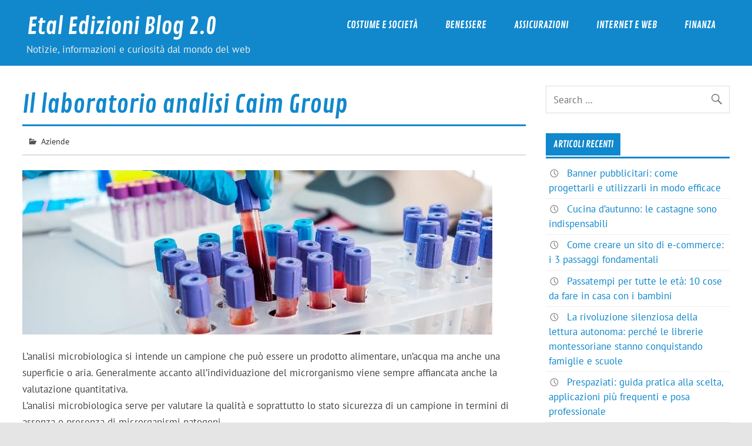

--- FILE ---
content_type: text/html; charset=UTF-8
request_url: http://www.etal-edizioni.it/il-laboratorio-analisi-caim-group/
body_size: 8147
content:
<!DOCTYPE html><html lang="it-IT"><head><meta charset="UTF-8" /><meta name="viewport" content="width=device-width, initial-scale=1"><link rel="profile" href="http://gmpg.org/xfn/11" /><link rel="pingback" href="http://www.etal-edizioni.it/xmlrpc.php" /><meta name='robots' content='index, follow, max-image-preview:large, max-snippet:-1, max-video-preview:-1' /><link media="all" href="http://www.etal-edizioni.it/wp-content/cache/autoptimize/css/autoptimize_52670c65eb39de0396a49d79c5deb978.css" rel="stylesheet"><title>Il laboratorio analisi Caim Group | Etal Edizioni Blog 2.0</title><link rel="canonical" href="http://www.etal-edizioni.it/il-laboratorio-analisi-caim-group/" /><meta property="og:locale" content="it_IT" /><meta property="og:type" content="article" /><meta property="og:title" content="Il laboratorio analisi Caim Group | Etal Edizioni Blog 2.0" /><meta property="og:description" content="L&#8217;analisi microbiologica si intende un campione che può essere un prodotto alimentare, un&#8217;acqua ma anche una superficie o aria. Generalmente accanto all&#8217;individuazione del microrganismo viene sempre affiancata anche la valutazione quantitativa. L&#8217;analisi microbiologica serve per valutare la qualità e soprattutto lo stato sicurezza di un campione in termini di assenza o presenza di microrganismi patogeni. Il laboratorio CAIM è un [&hellip;]" /><meta property="og:url" content="http://www.etal-edizioni.it/il-laboratorio-analisi-caim-group/" /><meta property="og:site_name" content="Etal Edizioni Blog 2.0" /><meta property="article:published_time" content="2018-09-25T15:17:01+00:00" /><meta property="article:modified_time" content="2018-09-18T15:21:25+00:00" /><meta property="og:image" content="http://www.etal-edizioni.it/wp-content/uploads/2018/09/laboratorio-analisi-1600x1068.cliniche-ruggeri-ancona-010_800x534.jpg" /><meta property="og:image:width" content="800" /><meta property="og:image:height" content="534" /><meta property="og:image:type" content="image/jpeg" /><meta name="author" content="distilledetalx99StoCaz" /><meta name="twitter:card" content="summary_large_image" /><meta name="twitter:label1" content="Scritto da" /><meta name="twitter:data1" content="distilledetalx99StoCaz" /><meta name="twitter:label2" content="Tempo di lettura stimato" /><meta name="twitter:data2" content="5 minuti" /> <script type="application/ld+json" class="yoast-schema-graph">{"@context":"https://schema.org","@graph":[{"@type":"WebPage","@id":"http://www.etal-edizioni.it/il-laboratorio-analisi-caim-group/","url":"http://www.etal-edizioni.it/il-laboratorio-analisi-caim-group/","name":"Il laboratorio analisi Caim Group | Etal Edizioni Blog 2.0","isPartOf":{"@id":"https://www.etal-edizioni.it/#website"},"primaryImageOfPage":{"@id":"http://www.etal-edizioni.it/il-laboratorio-analisi-caim-group/#primaryimage"},"image":{"@id":"http://www.etal-edizioni.it/il-laboratorio-analisi-caim-group/#primaryimage"},"thumbnailUrl":"http://www.etal-edizioni.it/wp-content/uploads/2018/09/laboratorio-analisi-1600x1068.cliniche-ruggeri-ancona-010_800x534.jpg","datePublished":"2018-09-25T15:17:01+00:00","dateModified":"2018-09-18T15:21:25+00:00","author":{"@id":"https://www.etal-edizioni.it/#/schema/person/b9b3216320bb4c065f124ce3db7131cd"},"breadcrumb":{"@id":"http://www.etal-edizioni.it/il-laboratorio-analisi-caim-group/#breadcrumb"},"inLanguage":"it-IT","potentialAction":[{"@type":"ReadAction","target":["http://www.etal-edizioni.it/il-laboratorio-analisi-caim-group/"]}]},{"@type":"ImageObject","inLanguage":"it-IT","@id":"http://www.etal-edizioni.it/il-laboratorio-analisi-caim-group/#primaryimage","url":"http://www.etal-edizioni.it/wp-content/uploads/2018/09/laboratorio-analisi-1600x1068.cliniche-ruggeri-ancona-010_800x534.jpg","contentUrl":"http://www.etal-edizioni.it/wp-content/uploads/2018/09/laboratorio-analisi-1600x1068.cliniche-ruggeri-ancona-010_800x534.jpg","width":800,"height":534},{"@type":"BreadcrumbList","@id":"http://www.etal-edizioni.it/il-laboratorio-analisi-caim-group/#breadcrumb","itemListElement":[{"@type":"ListItem","position":1,"name":"Home","item":"https://www.etal-edizioni.it/"},{"@type":"ListItem","position":2,"name":"Il laboratorio analisi Caim Group"}]},{"@type":"WebSite","@id":"https://www.etal-edizioni.it/#website","url":"https://www.etal-edizioni.it/","name":"Etal Edizioni Blog 2.0","description":"Notizie, informazioni e curiosità dal mondo del web","potentialAction":[{"@type":"SearchAction","target":{"@type":"EntryPoint","urlTemplate":"https://www.etal-edizioni.it/?s={search_term_string}"},"query-input":"required name=search_term_string"}],"inLanguage":"it-IT"},{"@type":"Person","@id":"https://www.etal-edizioni.it/#/schema/person/b9b3216320bb4c065f124ce3db7131cd","name":"distilledetalx99StoCaz","image":{"@type":"ImageObject","inLanguage":"it-IT","@id":"https://www.etal-edizioni.it/#/schema/person/image/","url":"http://0.gravatar.com/avatar/99cdd4d88beb693b97701b906883f004?s=96&d=mm&r=g","contentUrl":"http://0.gravatar.com/avatar/99cdd4d88beb693b97701b906883f004?s=96&d=mm&r=g","caption":"distilledetalx99StoCaz"}}]}</script> <link rel="alternate" type="application/rss+xml" title="Etal Edizioni Blog 2.0 &raquo; Feed" href="http://www.etal-edizioni.it/feed/" /><link rel="alternate" type="application/rss+xml" title="Etal Edizioni Blog 2.0 &raquo; Feed dei commenti" href="http://www.etal-edizioni.it/comments/feed/" /> <script type="text/javascript">window._wpemojiSettings = {"baseUrl":"https:\/\/s.w.org\/images\/core\/emoji\/14.0.0\/72x72\/","ext":".png","svgUrl":"https:\/\/s.w.org\/images\/core\/emoji\/14.0.0\/svg\/","svgExt":".svg","source":{"concatemoji":"http:\/\/www.etal-edizioni.it\/wp-includes\/js\/wp-emoji-release.min.js?ver=6.4.7"}};
/*! This file is auto-generated */
!function(i,n){var o,s,e;function c(e){try{var t={supportTests:e,timestamp:(new Date).valueOf()};sessionStorage.setItem(o,JSON.stringify(t))}catch(e){}}function p(e,t,n){e.clearRect(0,0,e.canvas.width,e.canvas.height),e.fillText(t,0,0);var t=new Uint32Array(e.getImageData(0,0,e.canvas.width,e.canvas.height).data),r=(e.clearRect(0,0,e.canvas.width,e.canvas.height),e.fillText(n,0,0),new Uint32Array(e.getImageData(0,0,e.canvas.width,e.canvas.height).data));return t.every(function(e,t){return e===r[t]})}function u(e,t,n){switch(t){case"flag":return n(e,"\ud83c\udff3\ufe0f\u200d\u26a7\ufe0f","\ud83c\udff3\ufe0f\u200b\u26a7\ufe0f")?!1:!n(e,"\ud83c\uddfa\ud83c\uddf3","\ud83c\uddfa\u200b\ud83c\uddf3")&&!n(e,"\ud83c\udff4\udb40\udc67\udb40\udc62\udb40\udc65\udb40\udc6e\udb40\udc67\udb40\udc7f","\ud83c\udff4\u200b\udb40\udc67\u200b\udb40\udc62\u200b\udb40\udc65\u200b\udb40\udc6e\u200b\udb40\udc67\u200b\udb40\udc7f");case"emoji":return!n(e,"\ud83e\udef1\ud83c\udffb\u200d\ud83e\udef2\ud83c\udfff","\ud83e\udef1\ud83c\udffb\u200b\ud83e\udef2\ud83c\udfff")}return!1}function f(e,t,n){var r="undefined"!=typeof WorkerGlobalScope&&self instanceof WorkerGlobalScope?new OffscreenCanvas(300,150):i.createElement("canvas"),a=r.getContext("2d",{willReadFrequently:!0}),o=(a.textBaseline="top",a.font="600 32px Arial",{});return e.forEach(function(e){o[e]=t(a,e,n)}),o}function t(e){var t=i.createElement("script");t.src=e,t.defer=!0,i.head.appendChild(t)}"undefined"!=typeof Promise&&(o="wpEmojiSettingsSupports",s=["flag","emoji"],n.supports={everything:!0,everythingExceptFlag:!0},e=new Promise(function(e){i.addEventListener("DOMContentLoaded",e,{once:!0})}),new Promise(function(t){var n=function(){try{var e=JSON.parse(sessionStorage.getItem(o));if("object"==typeof e&&"number"==typeof e.timestamp&&(new Date).valueOf()<e.timestamp+604800&&"object"==typeof e.supportTests)return e.supportTests}catch(e){}return null}();if(!n){if("undefined"!=typeof Worker&&"undefined"!=typeof OffscreenCanvas&&"undefined"!=typeof URL&&URL.createObjectURL&&"undefined"!=typeof Blob)try{var e="postMessage("+f.toString()+"("+[JSON.stringify(s),u.toString(),p.toString()].join(",")+"));",r=new Blob([e],{type:"text/javascript"}),a=new Worker(URL.createObjectURL(r),{name:"wpTestEmojiSupports"});return void(a.onmessage=function(e){c(n=e.data),a.terminate(),t(n)})}catch(e){}c(n=f(s,u,p))}t(n)}).then(function(e){for(var t in e)n.supports[t]=e[t],n.supports.everything=n.supports.everything&&n.supports[t],"flag"!==t&&(n.supports.everythingExceptFlag=n.supports.everythingExceptFlag&&n.supports[t]);n.supports.everythingExceptFlag=n.supports.everythingExceptFlag&&!n.supports.flag,n.DOMReady=!1,n.readyCallback=function(){n.DOMReady=!0}}).then(function(){return e}).then(function(){var e;n.supports.everything||(n.readyCallback(),(e=n.source||{}).concatemoji?t(e.concatemoji):e.wpemoji&&e.twemoji&&(t(e.twemoji),t(e.wpemoji)))}))}((window,document),window._wpemojiSettings);</script> <!--[if lt IE 9]> <script type="text/javascript" src="http://www.etal-edizioni.it/wp-content/themes/glades/js/html5shiv.min.js?ver=3.7.3" id="html5shiv-js"></script> <![endif]--> <script type="text/javascript" src="http://www.etal-edizioni.it/wp-includes/js/jquery/jquery.min.js?ver=3.7.1" id="jquery-core-js"></script> <link rel="https://api.w.org/" href="http://www.etal-edizioni.it/wp-json/" /><link rel="alternate" type="application/json" href="http://www.etal-edizioni.it/wp-json/wp/v2/posts/807" /><link rel="EditURI" type="application/rsd+xml" title="RSD" href="http://www.etal-edizioni.it/xmlrpc.php?rsd" /><link rel='shortlink' href='http://www.etal-edizioni.it/?p=807' /><link rel="alternate" type="application/json+oembed" href="http://www.etal-edizioni.it/wp-json/oembed/1.0/embed?url=http%3A%2F%2Fwww.etal-edizioni.it%2Fil-laboratorio-analisi-caim-group%2F" /><link rel="alternate" type="text/xml+oembed" href="http://www.etal-edizioni.it/wp-json/oembed/1.0/embed?url=http%3A%2F%2Fwww.etal-edizioni.it%2Fil-laboratorio-analisi-caim-group%2F&#038;format=xml" /></head><body class="post-template-default single single-post postid-807 single-format-standard"> <a class="skip-link screen-reader-text" href="#content">Skip to content</a><div id="wrapper" class="hfeed"><div id="topheader-wrap"><div id="topheader" class="container clearfix"></div></div><div id="header-wrap"><header id="header" class="container clearfix" role="banner"><div id="logo" class="clearfix"><p class="site-title"><a href="http://www.etal-edizioni.it/" rel="home">Etal Edizioni Blog 2.0</a></p><p class="site-description">Notizie, informazioni e curiosità dal mondo del web</p></div><nav id="mainnav" class="clearfix" role="navigation"><ul id="mainnav-menu" class="main-navigation-menu"><li id="menu-item-24" class="menu-item menu-item-type-taxonomy menu-item-object-category menu-item-24"><a href="http://www.etal-edizioni.it/costume-e-societa/">Costume e Società</a></li><li id="menu-item-26" class="menu-item menu-item-type-taxonomy menu-item-object-category menu-item-26"><a href="http://www.etal-edizioni.it/benessere/">Benessere</a></li><li id="menu-item-27" class="menu-item menu-item-type-taxonomy menu-item-object-category menu-item-27"><a href="http://www.etal-edizioni.it/assicurazioni/">Assicurazioni</a></li><li id="menu-item-33" class="menu-item menu-item-type-taxonomy menu-item-object-category menu-item-33"><a href="http://www.etal-edizioni.it/internet-e-web/">Internet e web</a></li><li id="menu-item-63" class="menu-item menu-item-type-taxonomy menu-item-object-category menu-item-63"><a href="http://www.etal-edizioni.it/finanza/">Finanza</a></li></ul></nav></header></div><div id="wrap" class="container clearfix"><section id="content" class="primary" role="main"><article id="post-807" class="post-807 post type-post status-publish format-standard has-post-thumbnail hentry category-aziende"><h1 class="entry-title post-title">Il laboratorio analisi Caim Group</h1><div class="entry-meta postmeta clearfix"> <span class="meta-category"> <a href="http://www.etal-edizioni.it/aziende/" rel="category tag">Aziende</a> </span></div> <img width="800" height="280" src="http://www.etal-edizioni.it/wp-content/uploads/2018/09/laboratorio-analisi-1600x1068.cliniche-ruggeri-ancona-010_800x534-800x280.jpg" class="attachment-post-thumbnail size-post-thumbnail wp-post-image" alt="" decoding="async" fetchpriority="high" /><div class="entry clearfix"><p>L&#8217;analisi microbiologica si intende un campione che può essere un prodotto alimentare, un&#8217;acqua ma anche una superficie o aria. Generalmente accanto all&#8217;individuazione del microrganismo viene sempre affiancata anche la valutazione quantitativa.<br /> L&#8217;analisi microbiologica serve per valutare la qualità e soprattutto lo stato sicurezza di un campione in termini di assenza o presenza di microrganismi patogeni.</p><p>Il laboratorio CAIM è un <a href="https://www.caimgroup.it/">laboratorio accreditato per le analisi chimiche e microbiologiche</a> che offre alle aziende servizi di ultima generazione per le analisi su alimenti, ambiente e acque. E&#8217; dotato di attrezzature in grado di dar risposta in campo ambientale, alimentare, tecnologico ed ha molti tecnici specializzati.</p><p>Si rivolge ad aziende che vogliono affidarsi alla loro competenza e professionalità nella ricerca qualificata e specializzata in grado di offrire un servizio all’avanguardia nel campo.</p><p>Questo tipo di laboratorio analisi chimiche e microbiologiche è formato da 3 aree operative:</p><p>&#8211; Contaminanti Organici Alimenti e Cromatografia;</p><p>&#8211; Acque e Spettrofotometria;</p><p>&#8211; Microbiologia e Biologia.</p><p>Sono passati anni prima che fosse istituito questo tipo di laboratorio. Grazie al continuo susseguirsi di decreti ministeriali si è arrivati ad averne uno anche in Italia che, in prima linea, si occupa di rilievi molto importanti per la nostra salute.</p><p>Cerca con le sue regole di sensibilizzare le persone all’ambiente tanto che per chi non segue i provvedimenti deliberati sono previste pene molto severe. Per questo è importante seguire le norme vigenti a lettera.</p><p><strong> </strong></p><p><strong>Le analisi si svolgono su due settori:</strong></p><ol><li>Contaminanti: il laboratorio analisi chimiche e microbiologiche è dotato di attrezzature idonei per ricercare i contaminanti sia organici che inorganici. Sono specializzati nelle analisi ed il controllo:</li></ol><p>&#8211; delle regole igieniche per gli alimenti di origine animale destinati al consumo;</p><p>&#8211; sui residui di pesticidi nelle coltivazioni che saranno utilizzati a consumo umano e animale;</p><ol start="2"><li>Microbiologiche: attraverso un’attrezzatura per gli esami microbiologici controllano i vari processi produttivi per evitare l’insorgere di problemi che possano dannare la salute.<br /> I campioni dei prelievi microbiologici ,fanno riferimento ad alimenti destinati al consumo o a superfici a contatto con alimenti.<br /> I controlli vengono effettuati sia durante lo stato di produzione,quindi dalla materia prima al prodotto finito, ma anche sul prodotto finito proprio per valutare la distribuzione e sicurezza dell&#8217;alimento.</li></ol><p><strong>Regolamento.</strong></p><p>Regolamento CEE/UE n° 852 del 29/04/2004. Regolamento (CE) n. 852/2004 del Parlamento Europeo e del Consiglio del 29 aprile 2004 sull’igiene dei prodotti alimentari. Regolamento (CE) n. 853/2004 del Parlamento Europeo e del Consiglio del 29 aprile 2004 che stabilisce norme in materia di igiene per gli alimenti di origine animale.<br /> Regolamento (CE) n. 854/2004 del Parlamento Europeo e del Consiglio del 29 aprile 2004 che stabilisce le norme per l’organizzazione di controlli sui prodotti di origine animale destinati al consumo umano. Regolamento (CE) n. 2073/2005 della Commissione del 15 novembre 2005 sui controlli microbiologici applicabili ai prodotti alimentari.</p><p><strong>Di cosa si occupano.</strong></p><p>Offre servizi come:</p><p>&#8211; Accreditamento per prove sia chimiche che microbiologiche;</p><p>&#8211; Investimenti continui per la strumentazione e la qualità;</p><p>&#8211; Presenza di dipendenti con competenze diverse;</p><p>&#8211; Tecnici con esperienza pluriennale;</p><p>&#8211; Piani di caratterizzazione di siti inquinati;</p><p>&#8211; Valutazione impatto ambientale;</p><p>&#8211; Consulenza di bonifica;</p><p>&#8211; Esame della situazione esistente e delle verifiche in base alla normativa europea;</p><p>&#8211; Impianti trattamento acque;</p><p>&#8211; Attenzione all’ambiente di lavoro e al personale.</p><p>I tecnici specializzati si occupano di consulenze complete di vario genere a seconda delle richieste del committente per offrire risultati analitici su vasta gamma per:</p><p>&#8211; Assistenza nella richiesta di autorizzazioni in campo ambientale (emissioni, scarico acque, ecc.);</p><p>&#8211; Adempimento delle pratiche burocratiche per ottenere le autorizzazioni necessarie per le installazioni, modifica e trasferimento degli impianti;</p><p>&#8211; Soluzione di problemi tecnici ed ambientali.</p><p>Le analisi chimiche e microbiologiche sono pratiche molto importanti da effettuare perché servono ad evitare inquinamento ambientale che potrebbe essere pericoloso per la salute dell’essere umano quindi viene tutelato il loro benessere e la sicurezza.</p><p>E’ sempre attento al dettaglio affinché competenza, velocità, precisione e puntualità siano sinonimo di garanzia.</p><p>L’obiettivo principale di Laboratorio 4 è quello di fornire i mezzi giusti per affrontare il problema delle analisi chimiche e microbiologiche per la salvaguardia dell’ambiente dato che negli ultimi tempi l’ambiente è poco considerato dagli esseri umani.</p><p>E proprio questo ente cerca di operare al meglio, per i diritti di tutti, per supportare la massima sostenibilità sia ambientale che umana affinché si possa vivere al meglio in un ambiente pulito e salubre.</p><p><strong>Cosa trattano le analisi chimiche e microbiologiche.</strong></p><p>&#8211; Le analisi chimiche ricercano negli alimenti la presenza di additivi, di molecole contaminanti quali tossine ed antiparassitari, verificano le etichette presenti sulle confezioni degli alimenti e, che il prodotto sia igienicamente controllato e adatto al consumo; mentre nell’acqua ricercano le caratteristiche anche in base all&#8217;uso che è destinata, le eventuali sostanze chimiche che alterano le qualità organolettiche dell’acqua (es.ferro,manganese,ossigeno e anidride carbonica) o che sono nocive per la salute (antiparassitari o arsenico,pesticidi,uranio,fluoro)e per decidere se un’acqua è potabile ricercano gli eventuali indicatori di contaminazione fecali;<br /> Il prelievo viene eseguito con bottiglie di vetro o plastica, tutte le operazioni devono essere effettuate con attenzione per evitare la contaminazione batterica esterna al campione.</p><p>&#8211; Le analisi microbiologiche controllano lo stato igienico-sanitario: ricercano la presenza di microrganismi patogeni e, loro tossine che sono responsabili di infezioni alimentari ma ricercano anche quelli che riguardano l’igiene e che provocano il deterioramento del cibo.</p><p>Le analisi sugli alimenti riguardano anche quelli della normativa dell’ H.A.C.C.P. in cui vengono controllate le materie prime, i semilavorati, gli operatori che manipolano gli alimenti e i processi di sanificazione (rimorre microrganismi patogeni tramite detergenti)<br /> Gli esperti quindi effettuano delle prove di durata, conservazione, prove di contatto sugli alimenti, per attestare che abbino la conformità prevista dalla legge.</p><p><strong>Conclusioni.</strong></p><p>La legge, in fatto di controlli, è molto severa quindi converrebbe seguirli in modo preciso per evitare di cadere in sanzioni molto alte. Anche perché la salute è molto importante e mangiare dei cibi non salubri metterebbe in un cattivo stato di salute tutti. Anche perché la salute è molto importante e mangiare dei cibi non salubri metterebbe in un cattivo stato di salute tutti.</p><p>Quindi conviene sempre attenersi ai dettagli imposti dalle regole e, non fuoriuscire dal loro seminario , altrimenti oltre alle multe ne risentiranno le aziende e a chi le dirige.<br /> Un vero peccato se si pensa che per mettere anni di sacrificio è sempre meglio non rischiare.</p><div class="page-links"></div></div><div class="postinfo clearfix"></div></article><nav class="navigation post-navigation" aria-label="Articoli"><h2 class="screen-reader-text">Navigazione articoli</h2><div class="nav-links"><div class="nav-previous"><a href="http://www.etal-edizioni.it/sos-incendi-quando-la-formazione-e-fondamentale/" rel="prev">&laquo; SOS incendi: quando la formazione è fondamentale  </a></div><div class="nav-next"><a href="http://www.etal-edizioni.it/la-favolosa-storia-di-amazon/" rel="next">La favolosa storia di Amazon. &raquo;</a></div></div></nav></section><section id="sidebar" class="secondary clearfix" role="complementary"><aside id="search-2" class="widget widget_search clearfix"><form role="search" method="get" class="search-form" action="http://www.etal-edizioni.it/"> <label> <span class="screen-reader-text">Search for:</span> <input type="search" class="search-field" placeholder="Search &hellip;" value="" name="s"> </label> <button type="submit" class="search-submit"> <span class="genericon-search"></span> </button></form></aside><aside id="recent-posts-2" class="widget widget_recent_entries clearfix"><h3 class="widgettitle"><span>Articoli recenti</span></h3><ul><li> <a href="http://www.etal-edizioni.it/banner-pubblicitari-utilizzarli-in-modo-efficace/">Banner pubblicitari: come progettarli e utilizzarli in modo efficace</a></li><li> <a href="http://www.etal-edizioni.it/cucina-dautunno-le-castagne/">Cucina d&#8217;autunno: le castagne sono indispensabili</a></li><li> <a href="http://www.etal-edizioni.it/come-creare-un-e-commerce/">Come creare un sito di e-commerce: i 3 passaggi fondamentali</a></li><li> <a href="http://www.etal-edizioni.it/passatempi-da-fare-in-casa-coi-bambini/">Passatempi per tutte le età: 10 cose da fare in casa con i bambini</a></li><li> <a href="http://www.etal-edizioni.it/la-rivoluzione-silenziosa-della-lettura-autonoma-perche-le-librerie-montessoriane-stanno-conquistando-famiglie-e-scuole/">La rivoluzione silenziosa della lettura autonoma: perché le librerie montessoriane stanno conquistando famiglie e scuole</a></li><li> <a href="http://www.etal-edizioni.it/prespaziati-scelta-applicazioni-posa/">Prespaziati: guida pratica alla scelta, applicazioni più frequenti e posa professionale</a></li><li> <a href="http://www.etal-edizioni.it/cosa-deve-avere-un-magazzino-per-essere-a-norma/">Cosa deve avere un magazzino per essere a norma?</a></li><li> <a href="http://www.etal-edizioni.it/proteggi-la-tua-casa-con-intelligenza-3-sistemi-di-sicurezza-su-cui-puoi-contare/">Proteggi la tua casa con intelligenza: 3 sistemi di sicurezza su cui puoi contare</a></li></ul></aside><aside id="categories-2" class="widget widget_categories clearfix"><h3 class="widgettitle"><span>Categorie</span></h3><ul><li class="cat-item cat-item-12"><a href="http://www.etal-edizioni.it/arredamento/">Arredamento</a></li><li class="cat-item cat-item-4"><a href="http://www.etal-edizioni.it/assicurazioni/">Assicurazioni</a></li><li class="cat-item cat-item-15"><a href="http://www.etal-edizioni.it/aziende/">Aziende</a></li><li class="cat-item cat-item-3"><a href="http://www.etal-edizioni.it/benessere/">Benessere</a></li><li class="cat-item cat-item-13"><a href="http://www.etal-edizioni.it/casa/">Casa</a></li><li class="cat-item cat-item-14"><a href="http://www.etal-edizioni.it/corsi/">Corsi</a></li><li class="cat-item cat-item-5"><a href="http://www.etal-edizioni.it/costume-e-societa/">Costume e Società</a></li><li class="cat-item cat-item-20"><a href="http://www.etal-edizioni.it/cucina/">Cucina</a></li><li class="cat-item cat-item-16"><a href="http://www.etal-edizioni.it/curiosita/">Curiosità</a></li><li class="cat-item cat-item-8"><a href="http://www.etal-edizioni.it/finanza/">Finanza</a></li><li class="cat-item cat-item-19"><a href="http://www.etal-edizioni.it/gossip-e-tv/">Gossip e Tv</a></li><li class="cat-item cat-item-7"><a href="http://www.etal-edizioni.it/internet-e-web/">Internet e web</a></li><li class="cat-item cat-item-17"><a href="http://www.etal-edizioni.it/intrattenimento/">Intrattenimento</a></li><li class="cat-item cat-item-9"><a href="http://www.etal-edizioni.it/marketing/">Marketing</a></li><li class="cat-item cat-item-2"><a href="http://www.etal-edizioni.it/musica/">Musica</a></li><li class="cat-item cat-item-22"><a href="http://www.etal-edizioni.it/prodotti-e-servizi/">Prodotti e servizi</a></li><li class="cat-item cat-item-11"><a href="http://www.etal-edizioni.it/salute/">Salute</a></li><li class="cat-item cat-item-21"><a href="http://www.etal-edizioni.it/tecnologia/">Tecnologia</a></li><li class="cat-item cat-item-10"><a href="http://www.etal-edizioni.it/turismo/">Turismo</a></li><li class="cat-item cat-item-1"><a href="http://www.etal-edizioni.it/uncategorized/">Uncategorized</a></li><li class="cat-item cat-item-18"><a href="http://www.etal-edizioni.it/web-social/">Web &amp; Social</a></li></ul></aside></section></div><div id="footer-wrap"><footer id="footer" role="contentinfo"><div id="footer-line" class="container clearfix" > <span id="footer-text"></span><div id="credit-link">Powered by <a href="http://wordpress.org" title="WordPress">WordPress</a> e <a href="https://themezee.com/themes/glades/" title="Glades WordPress Theme">Glades</a>.</div></div></footer></div></div> <script defer src="http://www.etal-edizioni.it/wp-content/cache/autoptimize/js/autoptimize_28061659992cd0310a33fb06f2c9373d.js"></script></body></html>